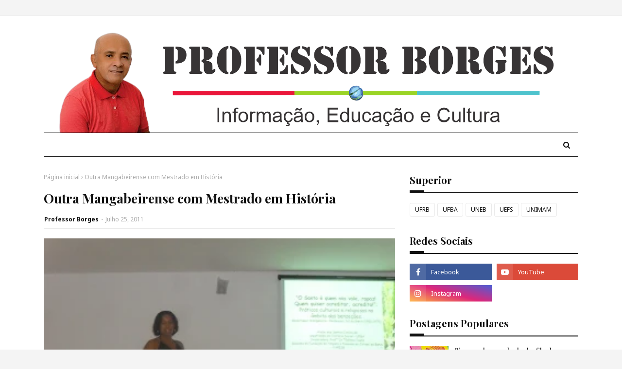

--- FILE ---
content_type: text/html; charset=utf-8
request_url: https://www.google.com/recaptcha/api2/aframe
body_size: 267
content:
<!DOCTYPE HTML><html><head><meta http-equiv="content-type" content="text/html; charset=UTF-8"></head><body><script nonce="dUQUDpsKpbo7iyfr5SnIQg">/** Anti-fraud and anti-abuse applications only. See google.com/recaptcha */ try{var clients={'sodar':'https://pagead2.googlesyndication.com/pagead/sodar?'};window.addEventListener("message",function(a){try{if(a.source===window.parent){var b=JSON.parse(a.data);var c=clients[b['id']];if(c){var d=document.createElement('img');d.src=c+b['params']+'&rc='+(localStorage.getItem("rc::a")?sessionStorage.getItem("rc::b"):"");window.document.body.appendChild(d);sessionStorage.setItem("rc::e",parseInt(sessionStorage.getItem("rc::e")||0)+1);localStorage.setItem("rc::h",'1768725814478');}}}catch(b){}});window.parent.postMessage("_grecaptcha_ready", "*");}catch(b){}</script></body></html>